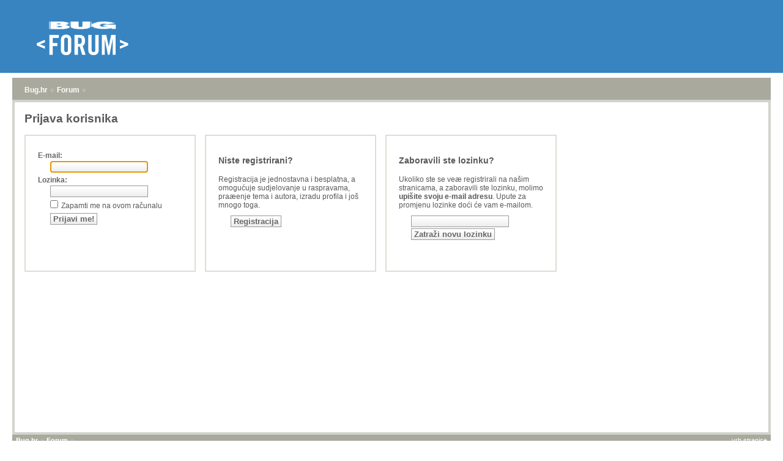

--- FILE ---
content_type: text/html; charset=utf-8
request_url: https://forum.bug.hr/forum/login/?return=%2Fforum%2Fnewpost%2F%3Freplyto%3D5885042%26quote%3D1%26return%3D%252Fforum%252Ftopic%252F267572.aspx
body_size: 8360
content:

<!DOCTYPE html PUBLIC "-//W3C//DTD XHTML 1.0 Transitional//EN" "http://www.w3.org/TR/xhtml1/DTD/xhtml1-transitional.dtd">

<html xmlns="http://www.w3.org/1999/xhtml" >
<head><title>
	Prijava korisnika @ Bug.hr Forum
</title><meta http-equiv="Content-Type" content="text/html; charset=utf-8" /><link rel="stylesheet" type="text/css" href="/6c38783b0ae60e948ddb693be5593111.dcombine?ver=114" /><link rel="stylesheet" type="text/css" href="/css/jquery-ui.custom.css" />



<!-- Google Tag Manager -->
<script>
    (function (w, d, s, l, i) {
        w[l] = w[l] || []; w[l].push({
            'gtm.start':
                new Date().getTime(), event: 'gtm.js'
        }); var f = d.getElementsByTagName(s)[0],
            j = d.createElement(s), dl = l != 'dataLayer' ? '&l=' + l : ''; j.async = true; j.src =
                'https://www.googletagmanager.com/gtm.js?id=' + i + dl; f.parentNode.insertBefore(j, f);
    })(window, document, 'script', 'dataLayer', 'GTM-PDSBS4V');</script>
<!-- End Google Tag Manager -->

<!--    bug.hr   -->
<script type="text/javascript">
    /* <![CDATA[ */
    (function () {
        window.dm = window.dm || { AjaxData: [] };
        window.dm.AjaxEvent = function (et, d, ssid, ad) {
            dm.AjaxData.push({ et: et, d: d, ssid: ssid, ad: ad });
            if (typeof window.DotMetricsObj != 'undefined') { DotMetricsObj.onAjaxDataUpdate(); }
        };
        var d = document,
            h = d.getElementsByTagName('head')[0],
            s = d.createElement('script');
        s.type = 'text/javascript';
        s.async = true;
        s.src = 'https://script.dotmetrics.net/door.js?id=15512';
        h.appendChild(s);
    }());
    /* ]]> */
</script>




    <META NAME="ROBOTS" CONTENT="ALL">




<script async='async' src='https://securepubads.g.doubleclick.net/tag/js/gpt.js'></script>
<script src="//www.bug.hr/gam.js"></script>




<!--cached-->
<script type="text/javascript">
    var farmHost = 'https://www.bug.hr';
</script>

<script src="https://www.bug.hr/scripts/farm-head?v=ZjT3L1v67GTB7ZCKK3XCxsVW3-sp_OrXHuoksMCX9fc1"></script>



    
    <script src="//code.jquery.com/jquery-1.11.3.min.js"></script>
    <script src="//code.jquery.com/jquery-migrate-1.2.1.min.js"></script>
    <script type='text/javascript'>  
        var $jqNew = jQuery.noConflict(true);  
    </script>  
    
    
    <script type="text/javascript" src="/js/jquery.min142.js"></script>
    <script type="text/javascript" src="/js/jquery-ui.packed.js"></script>

    <script src="/js/lazyload.min.js"></script>

    <script type="text/javascript" src="/js/swfobject/swfobject.js"></script>
    
    <script type="text/javascript" src="/2c734ad7ef4ceb7a285c5ab103967f0a.dcombine?ver=138" ></script>

    
    

    <!--[if lt IE 7]> 
    <script type="text/javascript" src="/js/forum_ie6patch.js"></script>
    <script type="text/javascript" src="/js/jquery.pngFix.pack.js"></script>
    <link rel="stylesheet" type="text/css" href="/css/forum_ie6.css" />
    <![endif]-->

    <link rel="shortcut icon" href="/favicon.ico" type="image/x-icon" /><link rel="apple-touch-icon" href="/images/iphoneIcon.png" /><link title="Bug.hr: Forum" rel="search" type="application/opensearchdescription+xml" href="/searchprovider/forum.xml" />
    
    </head>
<body>





<!-- mobile link -->


<div class="forum">

  <div id="f_header">
       
      
          <a href="/forum/"><img src="/forum/slike/BUG-Forum-logo.svg" class="logo" style="width: 153px;" alt="Bug Forum" /></a>
          
          <style type="text/css">
              .forum #f_header {
                  background: #3784c1;
              }
              .forum #f_boxtop,
              .forum dl.f_breadcrumb_bottom,
              .forum #f_boxtop .boxtopwrap1, 
              .forum #f_boxtop .boxtopwrap2 {
                  background: #aaa99d;
              }
          </style>

       
       
    

    
    
        

        <div id="div-gpt-ad-bughr_forum_desktop_top" class="oglas">
            <script>
                googletag.cmd.push(function () { googletag.display('div-gpt-ad-bughr_forum_desktop_top'); });
            </script>
        </div>
  </div>
  
  <div id="f_middle">
    
    <div id="f_boxtop"><div class="boxtopwrap1"><div class="boxtopwrap2">

    <dl class="f_breadcrumb" id="breadcrumb">
        <dt><a href="https://www.bug.hr/">Bug.hr</a></dt>
        <dd>&raquo;</dd>
        <dt><a href="/forum/">Forum</a></dt>
        <dd>&raquo;</dd>
        
        
    </dl>

    

    </div></div></div>

    
    <div id="ctl00_oRightMenuClass">
    <div id="f_content">
        <div class="maincontent" id="maincontent">
        
            

<div class="f_naslov">
    <h1>Prijava korisnika</h1>
</div>



<link rel="stylesheet" type="text/css" href="/css/reg.css" />

<div id="reg">
<form name="aspnetForm" method="post" action="./default.aspx?return=%2fforum%2fnewpost%2f%3freplyto%3d5885042%26quote%3d1%26return%3d%252Fforum%252Ftopic%252F267572.aspx" onsubmit="javascript:return WebForm_OnSubmit();" id="aspnetForm">
<div>
<input type="hidden" name="__EVENTTARGET" id="__EVENTTARGET" value="" />
<input type="hidden" name="__EVENTARGUMENT" id="__EVENTARGUMENT" value="" />
<input type="hidden" name="__VIEWSTATE" id="__VIEWSTATE" value="0srA+sE8qSxJOjeVv1Uv/vBeUYfJq0U9r6jakDcS12SFvbh9ZBNmpPdyRb8JYvi/CX/49iqYvotV3Bmrd/2+GmfFvLPR6CyXeoIiN++hfjgMvkY7IexwIyO/J0RrbJsAe25/XjE0qsNRMdKsGRvEhCUwPo8x1A0/2HXfn8yHFnnvWjCs4c9NiY9heVs0EoAcirGGKoaC7uQQeqqSkRuyW/WqfURIbSuOQCdDAZ4/S1PDZqrdtvdyZ4har4yLYrG+MQilSnJbrpxDwFba2eikv2cfa5M6Yu12xZdqwY3Kd78UaFi+h9p/rO54AucNFUQZGFwIqyM5Ila2t6eiM4JwofVjE+GagWH9oj84KzuARmZjuuKR1I30Iw3DrxHhRINqU8MC3B5YrrYWtR+EbTVCFQ3ljai+siMBNitXkqpMLoWpPszzK30dtsr6/1MnYd5OFJL9uU/jS+mjz4vUsIJGKgz5phSP23dhXQ3iShPnjrUSlvh6KzXh+yooayrH0rkMM8a9Kgq6taVix2q4uzqNox8I5GMx789PAdZalyUh97YLrCSaLtUK8zTGBP3RRmaQ7wT/OdDXy9/vEczPYgklC2WrSau9XbHJsf+gaXt883/3nsTe3OnZ40vMcjrUJAJV2L0uQuHp5FIfQp92X1PQNeikrN9xUXDN6i1TyaHf9uSFm1Jpl9/4FNh6qO3ZSEXF0t85AvGPpHh1J626O7tTtR5UAmtenC5h1wBWWZbpILPF7P7khBGm58NG2COMvvTuMEU7A4/xQRfqR+RMlo8inL+D1hCNcc+uW9rTJUvbJy/YRH5AF44Gxl3b4uyaSlNY1TcshICzTHwO1IWXtPFLdcc1Uclt/NC7W5uPeqMA4cIoZ98Dyfz5zqeo37NuhhH0S98zKD9ya2GKxwaPY/T7rpmCgudhB+oxc8lAnNBn9A/UgD1J9qgh22mtbvO0xTfnWxiqO+wP/Tfuz594wXkr8QZL4qp5QNDqT5z4jUEdmztsDiRlof1SlZaOs6/Tf1mvGLYPsjimnEOizSYblvcRlNSRU48Wts05JW36gijGildsnz6IXFj6d9HRMj+O6iH1hWGLK2wyVWm9JoQCRBo6aBQ0M1yIeBDFHYQi+TW8kbYi++y+52wPn+Sp4Dc06b2MaiUElo1XPTf+4eDRkySc1Odu3sQV/eMTeQEHD9tOe2+H2GXhatqHTcv9HUfFIr3hTVZv+9blK05d5i/JCcxXb0xHfZkGBdPMym+G1W+I7gd4/mwaVeqlHMfsFHpg7VhE0xfGkkPpK7anaSbaZrs8a0XewsCmwZ/v802TyohLIkV3W6o4up/wURjpwtrLwI+OejaFj+2scnnw203W/vEPOaVQF3vcx/GfY4O7bTWd+xCjhSYGVQCYuOlVlu/HDYWWcYU88lrOAzL+rT+vLSeXRHws1U+ygzI95yAiJj6YzAcMNzsQJ+ReEmmbOfMul6pgVm8XqHNfJZD4NmBcqmaVa6XjjMbJi5vurgfaYqCVTqQycugvGxljFrdgt8Tl9AtRRur8gASWAy3grsH0jtSDlGu9Jsc=" />
</div>

<script type="text/javascript">
//<![CDATA[
var theForm = document.forms['aspnetForm'];
if (!theForm) {
    theForm = document.aspnetForm;
}
function __doPostBack(eventTarget, eventArgument) {
    if (!theForm.onsubmit || (theForm.onsubmit() != false)) {
        theForm.__EVENTTARGET.value = eventTarget;
        theForm.__EVENTARGUMENT.value = eventArgument;
        theForm.submit();
    }
}
//]]>
</script>


<script src="/WebResource.axd?d=pynGkmcFUV13He1Qd6_TZCL57o7clM4FR2CEv2YoyHAQWmP4g3mOW34am-ya4_tOmPVCVA2&amp;t=638901598200000000" type="text/javascript"></script>


<script src="/WebResource.axd?d=x2nkrMJGXkMELz33nwnakNkMvP5vUdnVo7zuyZZzR46yoAoBnXaU9HBaJyCJTGZy6jNHMvR5mZl54PAZ13Wtg8HO1fQ1&amp;t=638901598200000000" type="text/javascript"></script>
<script type="text/javascript">
//<![CDATA[
function WebForm_OnSubmit() {
if (typeof(ValidatorOnSubmit) == "function" && ValidatorOnSubmit() == false) return false;if (waitPopup) waitPopup.show();
return true;
}
//]]>
</script>

<div>

	<input type="hidden" name="__VIEWSTATEGENERATOR" id="__VIEWSTATEGENERATOR" value="40F1E900" />
	<input type="hidden" name="__EVENTVALIDATION" id="__EVENTVALIDATION" value="uKNP6Ui2gS8WY6tf2uPQskoCftmbbnB30/Sx/XdeoA99mfPudX5tRU8DLpP1YhbZgAHuo47ZXGjw/kbrpAWOvs4hK/5/ELSX0Is0GtInmdVAatJsdPcVEKuzexZRu1r+8gvFaE34/k2ZrmP9PJABkT4j12iF2IGxwhqYHnJRU5a5JRK3X4GI3rcqNmoW2uTOwcc84G9zeseYbs9KUxpRT5C3DeYERYFMf6RKU5qHfhymRjdW" />
</div>

<ul class="reg_columns">
<li><div class="reg_form">

<dl>
<dt>E-mail:</dt>
<dd><input name="ctl00$MainContent$oLogIn$oEmail" type="text" maxlength="50" id="ctl00_MainContent_oLogIn_oEmail" class="textM" /><span id="ctl00_MainContent_oLogIn_Requiredfieldvalidator90352" class="validator" style="color:Red;display:none;">Molimo upišite!</span><span id="ctl00_MainContent_oLogIn_oError" class="validatorBlock" style="color:Red;display:none;">E-mail i/ili lozinka nisu ispravni. Molimo pokušajte ponovo!</span></dd>
<dt>Lozinka:</dt>
<dd><input name="ctl00$MainContent$oLogIn$oPassword" type="password" maxlength="32" id="ctl00_MainContent_oLogIn_oPassword" class="textM" /><span id="ctl00_MainContent_oLogIn_Requiredfieldvalidator90357" class="validator" style="color:Red;display:none;">Molimo upišite!</span></dd>
<dt></dt>
<dd><input id="ctl00_MainContent_oLogIn_oRemember" type="checkbox" name="ctl00$MainContent$oLogIn$oRemember" /><label for="ctl00_MainContent_oLogIn_oRemember">Zapamti me na ovom računalu</label></dd>
<dt></dt>
<dd><input type="submit" name="ctl00$MainContent$oLogIn$btnPrijava" value="Prijavi me!" onclick="javascript:WebForm_DoPostBackWithOptions(new WebForm_PostBackOptions(&quot;ctl00$MainContent$oLogIn$btnPrijava&quot;, &quot;&quot;, true, &quot;prijava&quot;, &quot;&quot;, false, false))" id="ctl00_MainContent_oLogIn_btnPrijava" class="button" /></dd>
</dl>

<script type="text/javascript">
//<![CDATA[
document.getElementById('ctl00_MainContent_oLogIn_oEmail').focus();
//]]>
</script>

</div>
</li>

<li>
<div class="reg_form">

<h2>Niste registrirani?</h2>

<p>Registracija je jednostavna i besplatna, a omogućuje sudjelovanje u raspravama, praæenje tema i autora, izradu profila i još mnogo toga.</p>

<dl>
<dd><input type="submit" name="ctl00$MainContent$oLogIn$btnRegistracija" value="Registracija" id="ctl00_MainContent_oLogIn_btnRegistracija" class="button" /></dd>
</dl>

</div>
</li>

<li>
<div class="reg_form">



<h2>Zaboravili ste lozinku?</h2>

<p>Ukoliko ste se veæ registrirali na našim stranicama, a zaboravili ste lozinku, molimo <b>upišite svoju e-mail adresu</b>. Upute za promjenu lozinke doći će vam e-mailom.</p>

<dl>
<dd><input name="ctl00$MainContent$oLogIn$oEmailZaborav" type="text" maxlength="50" id="ctl00_MainContent_oLogIn_oEmailZaborav" class="textM" /><span id="ctl00_MainContent_oLogIn_Requiredfieldvalidator903521" class="validatorBlock" style="color:Red;display:none;">Molimo upišite!</span><span id="ctl00_MainContent_oLogIn_oKriviMejl" class="validatorBlock" style="color:Red;display:none;">Ne postoji korisnički račun s upisanom e-mail adresom. Molimo pokušajte ponovo!</span></dd>
<dd><input type="submit" name="ctl00$MainContent$oLogIn$btnZaboravljena" value="Zatraži novu lozinku" onclick="javascript:WebForm_DoPostBackWithOptions(new WebForm_PostBackOptions(&quot;ctl00$MainContent$oLogIn$btnZaboravljena&quot;, &quot;&quot;, true, &quot;zaborav&quot;, &quot;&quot;, false, false))" id="ctl00_MainContent_oLogIn_btnZaboravljena" class="button" /></dd>
</dl>




</div>
</li>
</ul>



<script type="text/javascript">
//<![CDATA[
var Page_Validators =  new Array(document.getElementById("ctl00_MainContent_oLogIn_Requiredfieldvalidator90352"), document.getElementById("ctl00_MainContent_oLogIn_oError"), document.getElementById("ctl00_MainContent_oLogIn_Requiredfieldvalidator90357"), document.getElementById("ctl00_MainContent_oLogIn_Requiredfieldvalidator903521"), document.getElementById("ctl00_MainContent_oLogIn_oKriviMejl"));
//]]>
</script>

<script type="text/javascript">
//<![CDATA[
var ctl00_MainContent_oLogIn_Requiredfieldvalidator90352 = document.all ? document.all["ctl00_MainContent_oLogIn_Requiredfieldvalidator90352"] : document.getElementById("ctl00_MainContent_oLogIn_Requiredfieldvalidator90352");
ctl00_MainContent_oLogIn_Requiredfieldvalidator90352.controltovalidate = "ctl00_MainContent_oLogIn_oEmail";
ctl00_MainContent_oLogIn_Requiredfieldvalidator90352.errormessage = "Molimo upišite!";
ctl00_MainContent_oLogIn_Requiredfieldvalidator90352.display = "Dynamic";
ctl00_MainContent_oLogIn_Requiredfieldvalidator90352.validationGroup = "prijava";
ctl00_MainContent_oLogIn_Requiredfieldvalidator90352.evaluationfunction = "RequiredFieldValidatorEvaluateIsValid";
ctl00_MainContent_oLogIn_Requiredfieldvalidator90352.initialvalue = "";
var ctl00_MainContent_oLogIn_oError = document.all ? document.all["ctl00_MainContent_oLogIn_oError"] : document.getElementById("ctl00_MainContent_oLogIn_oError");
ctl00_MainContent_oLogIn_oError.controltovalidate = "ctl00_MainContent_oLogIn_oEmail";
ctl00_MainContent_oLogIn_oError.errormessage = "E-mail i/ili lozinka nisu ispravni. Molimo pokušajte ponovo!";
ctl00_MainContent_oLogIn_oError.display = "Dynamic";
ctl00_MainContent_oLogIn_oError.validationGroup = "prijava";
ctl00_MainContent_oLogIn_oError.evaluationfunction = "CustomValidatorEvaluateIsValid";
var ctl00_MainContent_oLogIn_Requiredfieldvalidator90357 = document.all ? document.all["ctl00_MainContent_oLogIn_Requiredfieldvalidator90357"] : document.getElementById("ctl00_MainContent_oLogIn_Requiredfieldvalidator90357");
ctl00_MainContent_oLogIn_Requiredfieldvalidator90357.controltovalidate = "ctl00_MainContent_oLogIn_oPassword";
ctl00_MainContent_oLogIn_Requiredfieldvalidator90357.errormessage = "Molimo upišite!";
ctl00_MainContent_oLogIn_Requiredfieldvalidator90357.display = "Dynamic";
ctl00_MainContent_oLogIn_Requiredfieldvalidator90357.validationGroup = "prijava";
ctl00_MainContent_oLogIn_Requiredfieldvalidator90357.evaluationfunction = "RequiredFieldValidatorEvaluateIsValid";
ctl00_MainContent_oLogIn_Requiredfieldvalidator90357.initialvalue = "";
var ctl00_MainContent_oLogIn_Requiredfieldvalidator903521 = document.all ? document.all["ctl00_MainContent_oLogIn_Requiredfieldvalidator903521"] : document.getElementById("ctl00_MainContent_oLogIn_Requiredfieldvalidator903521");
ctl00_MainContent_oLogIn_Requiredfieldvalidator903521.controltovalidate = "ctl00_MainContent_oLogIn_oEmailZaborav";
ctl00_MainContent_oLogIn_Requiredfieldvalidator903521.errormessage = "Molimo upišite!";
ctl00_MainContent_oLogIn_Requiredfieldvalidator903521.display = "Dynamic";
ctl00_MainContent_oLogIn_Requiredfieldvalidator903521.validationGroup = "zaborav";
ctl00_MainContent_oLogIn_Requiredfieldvalidator903521.evaluationfunction = "RequiredFieldValidatorEvaluateIsValid";
ctl00_MainContent_oLogIn_Requiredfieldvalidator903521.initialvalue = "";
var ctl00_MainContent_oLogIn_oKriviMejl = document.all ? document.all["ctl00_MainContent_oLogIn_oKriviMejl"] : document.getElementById("ctl00_MainContent_oLogIn_oKriviMejl");
ctl00_MainContent_oLogIn_oKriviMejl.controltovalidate = "ctl00_MainContent_oLogIn_oEmailZaborav";
ctl00_MainContent_oLogIn_oKriviMejl.errormessage = "Ne postoji korisnički račun s upisanom e-mail adresom. Molimo pokušajte ponovo!";
ctl00_MainContent_oLogIn_oKriviMejl.display = "Dynamic";
ctl00_MainContent_oLogIn_oKriviMejl.validationGroup = "zaborav";
ctl00_MainContent_oLogIn_oKriviMejl.evaluationfunction = "CustomValidatorEvaluateIsValid";
//]]>
</script>


<script type="text/javascript">
//<![CDATA[

var Page_ValidationActive = false;
if (typeof(ValidatorOnLoad) == "function") {
    ValidatorOnLoad();
}

function ValidatorOnSubmit() {
    if (Page_ValidationActive) {
        return ValidatorCommonOnSubmit();
    }
    else {
        return true;
    }
}
        //]]>
</script>
</form>
</div>




            <div id="div-gpt-ad-bughr_forum_desktop_bottom" class="" style="margin: 20px 0 10px; text-align: center;">
                <script>
                    googletag.cmd.push(function () { googletag.display('div-gpt-ad-bughr_forum_desktop_bottom'); });
                </script>
            </div>

            
            
        </div>
        
    </div></div>
    
    <div class="f_vrhstranice">
    <span onclick="$('body,html').animate({ scrollTop: 0 }, 500); return false;">vrh stranice</span>
    </div>
    
    <dl class="f_breadcrumb_bottom" id="breadcrumb_bottom"><dt></dt></dl>
    
 </div>
  
<div class="f_copyright"><a href="/impresum/">Copyright &copy; 2008 - 2026 Bug d.o.o. sva prava pridržana.</a></div>
    
    

<!-- popupovi i ostalo -->
<div>
	<a id="ctl00_ctl02_PopupLink" href="#ctl00_ctl02_PopupBox" style="visibility: hidden; position: absolute; top: 0; left: 50%;"></a><div id="ctl00_ctl02_PopupBox" style="display: none;" class="forum dPopup">
    <div class="header">Pretraživanje foruma</div>
    <div class="content">

        <form method="get" action="/forum/search/" id="formSearch1">
        <p><input class="text" type="text" name="txt" onkeypress="return JSF_CatchEnterCustom(this, event, execFormSearch1);" id="formSearchText1" /></p>
        
        <p>
            <select name="ss">
                <option value="t">traži naslove tema</option>
                <option value="p">traži sadržaj poruka</option>
                <option value="u">traži imena autora</option>
            </select>
        </p><p>
            <select name="sa">
                <option value="">cijeli forum</option>
                
                
            </select>
        </p>
        <input type="hidden" name="t" value="" />
        <input type="hidden" name="f" value="" />
        
        <p class="gumbiV">
            <span onclick="execFormSearch1();return false;">Pronađi</span>
            <span onclick="searchPopup.hide();return false;">Odustani</span>
        </p>

        </form>

    </div>
</div><script type="text/javascript">$(document).ready(function() { $(document.getElementById('ctl00_ctl02_PopupLink')).fancymodal(   {     'frameWidth': 300,     'frameHeight': 160,     'overlayShow': true,        'focusAfterShow' : '',        'zoomSpeedIn' : 500,        'zoomSpeedOut' : 500   } ); });var searchPopup = {tag: '',show: function(sender) {   var PopupLink = document.getElementById('ctl00_ctl02_PopupLink');  $.fn.fancymodal.start(PopupLink, sender);  },setFocus: function(id) {   var PopupLink = document.getElementById('ctl00_ctl02_PopupLink');  $.fn.fancymodal.setFocusAfterShow(PopupLink, id);  },hide: function() {   $.fn.fancymodal.close();  },setTag: function(tag) {  this.tag = tag;  },setTagAndShow: function(tag, sender) {  this.tag = tag;  this.show(sender);  }}</script>
</div>   

<div>
	<a id="ctl00_ctl03_PopupLink" href="#ctl00_ctl03_PopupBox" style="visibility: hidden; position: absolute; top: 0; left: 50%;"></a><div id="ctl00_ctl03_PopupBox" style="display: none;" class="forum dPopup">
    <div class="header">Molimo pričekajte...</div>
    <div class="content">
        <p>Molimo pričekajte trenutak...</p>
    </div>
</div><script type="text/javascript">$(document).ready(function() { $(document.getElementById('ctl00_ctl03_PopupLink')).fancymodal(   {     'frameWidth': 300,     'frameHeight': 75,     'overlayShow': true,        'focusAfterShow' : '',        'zoomSpeedIn' : 0,        'zoomSpeedOut' : 0   } ); });var waitPopup = {tag: '',show: function(sender) {   var PopupLink = document.getElementById('ctl00_ctl03_PopupLink');  $.fn.fancymodal.start(PopupLink, sender);  },setFocus: function(id) {   var PopupLink = document.getElementById('ctl00_ctl03_PopupLink');  $.fn.fancymodal.setFocusAfterShow(PopupLink, id);  },hide: function() {   $.fn.fancymodal.close();  },setTag: function(tag) {  this.tag = tag;  },setTagAndShow: function(tag, sender) {  this.tag = tag;  this.show(sender);  }}</script>
</div>   







</div>


    
<script type="text/javascript" src="https://www.bug.hr/Assets/scripts/wp-banners.js"></script>

<script type="text/javascript">
    //<![CDATA[
    $(document).ready(function() { document.getElementById('breadcrumb_bottom').innerHTML = document.getElementById('breadcrumb').innerHTML; });

    

    var DesniAutoHide = false;
    

    oRightMenuClass = document.getElementById('ctl00_oRightMenuClass');
    $(document).ready(windowresizedInit);

//$(document).ready(Search_FormsInit);
    $(document).ready(hashjumpFunc);

    $(document).ready(function() { $('.f_infoline.privatemessage').show().animate({left: '0px', opacity: 1}, 1000); });
    $(document).ready(function() { $('.f_infoline.notification').show().animate({left: ($('.f_infoline.privatemessage').length == 0 ? '0px' : '206px'), opacity: 1}, 1000); });

//]]>
</script>

    <script type="text/javascript">
        adDeferred();
    </script>

    



<!--cached-->
<script src="https://www.bug.hr/scripts/farm-foot?v=1rwsnvk0GV0DuuBt6hKNyNV4rZHNqrfPxpvGvaeb2RU1"></script>




    
    <script type="text/javascript">
        var lazyLoadInstance = new LazyLoad({
            elements_selector: ".lazy"
        });
    </script>

</body>
</html>


--- FILE ---
content_type: text/html; charset=utf-8
request_url: https://www.bug.hr/qos/stopwatch?callback=jsonp1768651825050&footerLoaded=true&subscriptionRequired=false&screenWidth=1280
body_size: 157
content:
jsonp1768651825050({"qos":"98%"})

--- FILE ---
content_type: text/html; charset=utf-8
request_url: https://www.google.com/recaptcha/api2/aframe
body_size: 183
content:
<!DOCTYPE HTML><html><head><meta http-equiv="content-type" content="text/html; charset=UTF-8"></head><body><script nonce="E8fKUcQzbtQtVuusNd9H7w">/** Anti-fraud and anti-abuse applications only. See google.com/recaptcha */ try{var clients={'sodar':'https://pagead2.googlesyndication.com/pagead/sodar?'};window.addEventListener("message",function(a){try{if(a.source===window.parent){var b=JSON.parse(a.data);var c=clients[b['id']];if(c){var d=document.createElement('img');d.src=c+b['params']+'&rc='+(localStorage.getItem("rc::a")?sessionStorage.getItem("rc::b"):"");window.document.body.appendChild(d);sessionStorage.setItem("rc::e",parseInt(sessionStorage.getItem("rc::e")||0)+1);localStorage.setItem("rc::h",'1768651828336');}}}catch(b){}});window.parent.postMessage("_grecaptcha_ready", "*");}catch(b){}</script></body></html>

--- FILE ---
content_type: application/javascript; charset=utf-8
request_url: https://fundingchoicesmessages.google.com/f/AGSKWxW7MGPpgdeKGEQit-PuinbK7iFFLQiLlEZCsT4gZKcohuOMQJjn4HgBUoOpNwwGd5MN6lw1ishhxfSQzNEYG0xwpPeTNjVmeJuQ2YbOkz_DHHj4L0txWPM9sYCrJgjdFP_velRM3Q==?fccs=W251bGwsbnVsbCxudWxsLG51bGwsbnVsbCxudWxsLFsxNzY4NjUxODI3LDg2MDAwMDAwXSxudWxsLG51bGwsbnVsbCxbbnVsbCxbN11dLCJodHRwczovL2ZvcnVtLmJ1Zy5oci9mb3J1bS9sb2dpbi8iLG51bGwsW1s4LCJNOWxrelVhWkRzZyJdLFs5LCJlbi1VUyJdLFsxOSwiMiJdLFsxNywiWzBdIl0sWzI0LCIiXSxbMjUsIltbOTUzNDAyNTMsOTUzNDAyNTVdXSJdLFsyOSwiZmFsc2UiXV1d
body_size: -214
content:
if (typeof __googlefc.fcKernelManager.run === 'function') {"use strict";this.default_ContributorServingResponseClientJs=this.default_ContributorServingResponseClientJs||{};(function(_){var window=this;
try{
var OH=function(a){this.A=_.t(a)};_.u(OH,_.J);var PH=_.Zc(OH);var QH=function(a,b,c){this.B=a;this.params=b;this.j=c;this.l=_.F(this.params,4);this.o=new _.bh(this.B.document,_.O(this.params,3),new _.Og(_.Ok(this.j)))};QH.prototype.run=function(){if(_.P(this.params,10)){var a=this.o;var b=_.ch(a);b=_.Jd(b,4);_.gh(a,b)}a=_.Pk(this.j)?_.Xd(_.Pk(this.j)):new _.Zd;_.$d(a,9);_.F(a,4)!==1&&_.H(a,4,this.l===2||this.l===3?1:2);_.Dg(this.params,5)&&(b=_.O(this.params,5),_.fg(a,6,b));return a};var RH=function(){};RH.prototype.run=function(a,b){var c,d;return _.v(function(e){c=PH(b);d=(new QH(a,c,_.A(c,_.Nk,2))).run();return e.return({ia:_.L(d)})})};_.Rk(8,new RH);
}catch(e){_._DumpException(e)}
}).call(this,this.default_ContributorServingResponseClientJs);
// Google Inc.

//# sourceURL=/_/mss/boq-content-ads-contributor/_/js/k=boq-content-ads-contributor.ContributorServingResponseClientJs.en_US.M9lkzUaZDsg.es5.O/d=1/exm=kernel_loader,loader_js_executable/ed=1/rs=AJlcJMzanTQvnnVdXXtZinnKRQ21NfsPog/m=web_iab_tcf_v2_signal_executable
__googlefc.fcKernelManager.run('\x5b\x5b\x5b8,\x22\x5bnull,\x5b\x5bnull,null,null,\\\x22https:\/\/fundingchoicesmessages.google.com\/f\/AGSKWxUR3XoFKgzUuy-1GfEUUyQcFFiEJmBTpis0yhJW6qToMDkKcWXdN5MuLKJ_XK0wVQreZHm4DBEsszzDHXKY1jgU9IVZJTKXhdrXXs0CwX6iSY76ksIi8CEcqSjIkDaureqWJdCzkQ\\\\u003d\\\\u003d\\\x22\x5d,null,null,\x5bnull,null,null,\\\x22https:\/\/fundingchoicesmessages.google.com\/el\/AGSKWxXp9Hn45VUo7Xaq28F5W0wJjWFjjxJhKZ6EgqQPQSOv7QMeGxqfRKuRkJC8UzBs5W-9H3YjJeW7GuRSYlNbxId9wBofiF2pZyozTLbMvk1XSeA8JX9CJJiTaFfXp_INep5erOjpmA\\\\u003d\\\\u003d\\\x22\x5d,null,\x5bnull,\x5b7\x5d\x5d\x5d,\\\x22bug.hr\\\x22,1,\\\x22hr\\\x22,null,null,null,null,1\x5d\x22\x5d\x5d,\x5bnull,null,null,\x22https:\/\/fundingchoicesmessages.google.com\/f\/AGSKWxXxJym1thSSzCH601gChrF1fuYga_zT_Lu6iFq9LT-LdP8l2G-gw9uGCRwQU-b7ELfOnE3XXVyJ5GOvZX9EMx0QgARSHu5oy7A7Cfq0jzpNS-fdatY8ZYr1E9OIIY_WsRU4rgryzQ\\u003d\\u003d\x22\x5d\x5d');}

--- FILE ---
content_type: application/javascript; charset=utf-8
request_url: https://fundingchoicesmessages.google.com/f/AGSKWxX1OlG1_bsQjBc112eYXhZVIhvF9Mq3UX_6ghQXrKNEYP_MXoCIwuLByxcmr5v8vXgmwErumTdvK0Xc5wATcVPdi-c3DNZvy06_CDZvZVs34pzWaTVY_qFWbfNb6S_hhV8_bOKZYwWjUpkCD-CH5nMemAHkn4cxraehYto44A7QscEeGrDcGtOEAMQ-/_/ads_detect./ads-07./760x120_/24-7ads._paid_ads/
body_size: -1290
content:
window['5a007461-8e82-44a8-99d0-e618e2f60b29'] = true;

--- FILE ---
content_type: text/javascript; charset=utf-8
request_url: https://www.bug.hr/scripts/farm-head?v=ZjT3L1v67GTB7ZCKK3XCxsVW3-sp_OrXHuoksMCX9fc1
body_size: 706
content:
function adShow(n,t,i,r,u){adDisplayed=!1;var f="ad"+Math.floor(999999*Math.random()).toString(),e=document.documentElement.clientWidth;adList==""||adList.indexOf(";"+n+";")!=-1?(document.write('<div id="'+f+'" class="ad"><script type="text/javascript" src="/ads/?lok='+n+","+adPageId.toString()+",,"+r+","+u+","+e+'"><\/script><\/div>'),adWraps.push({id:f,location:n,wrapClass:t,wrapStyle:i})):document.write("<!-- nolist:"+adList+" -->")}var adPageId=Math.floor(99999*Math.random()).toString(),adList="",adDisplayed=!1,adWraps=[],adDeferredIds=[];document.onreadystatechange=function(){var t,r;if(document.readyState==="interactive")for(t=0,r=adWraps.length;t<r;t++){var n=adWraps[t],i=document.getElementById(n.id),u=i.innerHTML.indexOf("EBS:"+n.location.toLowerCase())===-1;u?(n.wrapClass!==""&&(i.className+=" "+n.wrapClass),n.wrapStyle!==""&&(i.style.cssText=n.wrapStyle)):i.className="ad-empty"}}